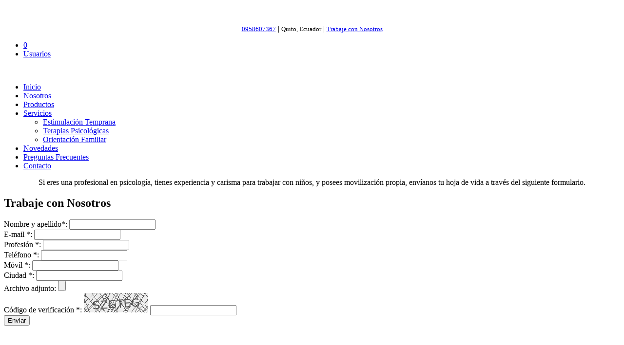

--- FILE ---
content_type: text/html; charset=UTF-8
request_url: https://www.animusecuador.com/index.php/formulario/item/trabaje-con-nosotros
body_size: 6259
content:
<!DOCTYPE html>
<!--[if lt IE 7 ]><html class="ie ie6" lang="es"> <![endif]-->
<!--[if IE 7 ]><html class="ie ie7" lang="es"> <![endif]-->
<!--[if IE 8 ]><html class="ie ie8" lang="es"> <![endif]-->
<!--[if (gte IE 9)|!(IE)]><!--><html lang="es"> <!--<![endif]-->
<head>
	<!-- XS: Basic Page
  ================================================== -->
	<meta charset="utf-8">
	<title>Trabaje con Nosotros</title>
	<meta name="description" content="Animus, Estimulación temprana de bebés a domicilio, Terapias psicológicas para niños adolecentes adultos, Orientación Familiar, Tienda de Juguetes para bebés y niños, Quito, Ecuador">
	<meta name="generator" content="XPERTO CMS">
	<meta name="author" content="XPERTOSOLUTIONS.COM">
	<meta name="keywords" content="Animus, Estimulación temprana de bebés a domicilio, Terapias psicológicas para niños adolecentes adultos, Orientación Familiar, Tienda de Juguetes para bebés y niños, Quito, Ecuador">
	<meta name="viewport" content="width=device-width, initial-scale=1, maximum-scale=1">
		<script type="text/javascript" src="https://www.animusecuador.com:443/js/mootools-core-1.4.5.js"></script>
	<script type="text/javascript" src="https://www.animusecuador.com:443/js/mootools-more-1.4.0.1.js"></script>
	<script type="text/javascript"> MooTools.lang.setLanguage("es-ES"); </script>

	<script src="https://www.animusecuador.com:443/js/jquery-1.11.0.min.js" type="text/javascript"></script>
	<script src="https://www.animusecuador.com:443/js/jquery-migrate-1.2.1.min.js" type="text/javascript"></script>
	<script type="text/javascript"> jQuery.noConflict(); </script>
<link rel="stylesheet" href="https://www.animusecuador.com:443/theme/css/awesome/css/font-awesome.min.css" type="text/css"/>
<script type="text/javascript" src="https://www.animusecuador.com:443/js/jquery_plugin/jquery-loading-overlay/loadingoverlay.min.js"></script>
<link rel="stylesheet" href="https://www.animusecuador.com:443/js/mootools_plugin/x_win/x_win.css" type="text/css"/>
<script type="text/javascript" src="https://www.animusecuador.com:443/js/mootools_plugin/x_win/x_win.js"></script>
<script type="text/javascript" src="https://www.animusecuador.com:443/theme/js/theme.js?xs=1"></script>
<link rel="stylesheet" href="https://www.animusecuador.com:443/theme/css/reset.css" type="text/css"/>
<link rel="stylesheet" href="https://www.animusecuador.com:443/theme/css/fs.gridlock.css" type="text/css"/>
	<!--[if LTE IE 8]>
		<link rel="stylesheet" href="https://www.animusecuador.com:443/theme/css/fs.gridlock.ie.css" type="text/css"/>
	<![endif]-->
	<link rel="stylesheet" href="https://www.animusecuador.com:443/theme/css/slicknav.min.css" type="text/css"/>
<script type="text/javascript" src="https://www.animusecuador.com:443/theme/js/jquery.slicknav.min.js"></script>
<link rel="stylesheet" href="https://www.animusecuador.com:443/js/jquery_plugin/jquery-litebox/css/litebox.css" type="text/css"/>
<script type="text/javascript" src="https://www.animusecuador.com:443/js/jquery_plugin/jquery-litebox/js/images-loaded.min.js"></script>
<script type="text/javascript" src="https://www.animusecuador.com:443/js/jquery_plugin/jquery-litebox/js/litebox.min.js"></script>
<link rel="stylesheet" href="https://www.animusecuador.com:443/js/jquery_plugin/jquery-flexslider/flexslider.css" type="text/css"/>
<script type="text/javascript" src="https://www.animusecuador.com:443/js/jquery_plugin/jquery-flexslider/jquery.flexslider.js"></script>
<script type="text/javascript" src="https://www.animusecuador.com:443/theme/js/wow.min.js"></script>
<link rel="stylesheet" href="https://www.animusecuador.com:443/theme/css/animate.css" type="text/css"/>
<link rel="stylesheet" href="https://www.animusecuador.com:443/theme/css/xs_grid.css?xs=wqe" type="text/css"/>
<link rel="stylesheet" href="https://www.animusecuador.com:443/theme/css/xs_grid_gallery.css?xs=as" type="text/css"/>
<link rel="stylesheet" href="https://www.animusecuador.com:443/theme/css/xs_css.css?xs=dsf5" type="text/css"/>
<script type="text/javascript" src="https://www.animusecuador.com:443/js/jquery_plugin/jquery-matchheight/jquery.matchheight-min.js"></script>
	<!--[if lt IE 9]>
	<script type="text/javascript" src="https://www.animusecuador.com:443/js/html5shiv.min.js"></script>
<script type="text/javascript" src="https://www.animusecuador.com:443/js/respond.min.js"></script>
	<![endif]-->
	<!-- Favicons
	================================================== -->
	<link rel="shortcut icon" href="https://www.animusecuador.com:443/theme/image/favicon.png?xs=sd">
</head>

<body class="gridlock xs_template ">
	<script>
		jQuery.LoadingOverlay("show", {
			image       : "",
			fontawesome : "fa fa-spinner fa-spin",
			background      : "rgba(107, 204, 217, 1.0)",
			fontawesomeColor : "#fff",
			fontawesomeResizeFactor :"0.5"
		});
		jQuery( window ).load(function($) {
			jQuery.LoadingOverlay("hide");
		});
	</script>
	<noscript><p>Su navegador no soporta JavaScript</p></noscript>
	<!--[if lt IE 8]>
		<div style="text-align:center; font-size:1.8em; font-weight:300; padding:10px 5px;">Usted esta usando IE8, IE7, IE6.<br />Para una mejor experiencia por favor actualice su navegador o use un navegador moderno
		<a href="//whatbrowser.org/">aqui</a>
		</div>
	<![endif]-->

	<div class="xs_body_div">
		<!-- Primary Page Layout -->
		<div class="xs_header_div clearfix" id="xs_header_id">
			<div class="xs_grid_div clearfix">
				<div class="xs_grid_div_25">
										<div class="xs_logo_div">
						



<div class="xs_section_container"><div class="xs_section_container"><div class="xs_section_content"><p><a href="https://www.animusecuador.com:443/index.php/inicio"><img alt="" src="https://www.animusecuador.com:443/media/pictures/web/inicio/xs_logo.png" /></a></p>
</div></div></div>					</div>
									</div>
				<div class="xs_grid_div_75" >
					<div class="xs_grid_div clearfix">
						<div class="xs_grid_div_60" >
															<div class="xs_top_div">
								<div class="xs_section_container"><div class="xs_section_container"><div class="xs_section_content"><p style="text-align: center;"><a href="https://api.whatsapp.com/send?phone=593958607367&amp;text=Deseo más información de sus servicios" target="_blank"><small>0958607367</small></a> | <small>Quito, Ecuador</small> | <a href="https://www.animusecuador.com:443/index.php/formulario/item/trabaje-con-nosotros"><small>Trabaje con Nosotros</small></a></p>
</div></div></div><div class="xs_section_container"><link type="text/css" rel="stylesheet" href="https://www.animusecuador.com:443/js/jquery_plugin/jquery-dropdown-master/jquery.dropdown.css" />
<script type="text/javascript" src="https://www.animusecuador.com:443/js/jquery_plugin/jquery-dropdown-master/jquery.dropdown.js"></script>
<div class="" >
	<ul class="xs_header_buttons">
		<li>
			<a href="https://www.animusecuador.com:443/index.php/epago/cart" class="tooltip xs_epago_numero_items_contenedor" title="Mi Carrito">
				<i class="fa fa-shopping-cart" aria-hidden="true"></i>
				<span class="xs_epago_numero_items" id="xs_epago_numero_items">0</span>
			</a>
		</li>
		<li>
			<a href="https://www.animusecuador.com:443/index.php/usuario/show_login" class="  "><i class="fa fa-user"></i> Usuarios</a>
		</li>
	</ul>
</div>
</div>								</div>
													</div>
						<div class="xs_grid_div_40 " >
															<div class="xs_search_div">
								<div class="xs_section_container"><div class="xs_section_container"><div class="xs_section_content"><p style="text-align: center;"><a href="https://www.facebook.com/Animus-Estimulaci%C3%B3n-Temprana-a-Domicilio-797813000293955/" target="_blank"><img alt="" src="https://www.animusecuador.com:443/media/pictures/web/redes/facebook.png" /></a> <a href="https://www.instagram.com/animusecuador/" target="_blank"><img alt="" src="https://www.animusecuador.com:443/media/pictures/web/redes/instagram.png" /></a> <img alt="" src="https://www.animusecuador.com:443/media/pictures/web/redes/youtube.png" /></p>
</div></div></div>								</div>
		            						</div>
					</div>

          					<div class="xs_grid_div clearfix">
						<div class="xs_navbar_div" >
						<div class="xs_section_container">	<div class="moduletable xs_menu_horizontal">
		<ul class="nav menu"><li class=""><a href="https://www.animusecuador.com:443/index.php/inicio" >Inicio</a></li><li class=""><a href="https://www.animusecuador.com:443/index.php/contenido/item/acerca-de-nosotros" >Nosotros</a></li><li class=""><a href="https://www.animusecuador.com:443/index.php/producto/categoria/juguetes-didacticos" >Productos</a></li><li class=" parent"><a href="https://www.animusecuador.com:443/index.php/contenido/item/servicios" >Servicios</a><ul class="nav-child"><li class=""><a href="https://www.animusecuador.com:443/index.php/contenido/item/estimulacion-temprana" >Estimulación Temprana</a></li><li class=""><a href="https://www.animusecuador.com:443/index.php/contenido/item/terapias-psicologicas-para-ninos-adolescentes-y-adultos" >Terapias Psicológicas</a></li><li class=""><a href="https://www.animusecuador.com:443/index.php/contenido/item/orientacion-familiar" >Orientación Familiar</a></li></ul></li><li class=""><a href="https://www.animusecuador.com:443/index.php/noticia" >Novedades</a></li><li class=""><a href="https://www.animusecuador.com:443/index.php/contenido/item/preguntas-frecuentes" >Preguntas Frecuentes</a></li><li class=""><a href="https://www.animusecuador.com:443/index.php/formulario/item/contacto" >Contacto</a></li></ul>	</div></div>						</div>
					</div>
          
				</div>
			</div>
		</div>

		

				<div class="xs_important1_div clearfix">
			<div class="row">
				<div class="xs_important1_inner clearfix">
					<div class="desktop-12 tablet-6 mobile-3">
					<div class="xs_section_container"><div class="xs_section_container"><div class="xs_section_content"><div style="display:none;">
<h3>Estimulaci&oacute;n Temprana, Quito, Norte, a Domicilio</h3>

<h3>Terapias Psicol&oacute;gicas para ni&ntilde;os, Quito</h3>

<h3>Orientaci&oacute;n familiar, Quito, ni&ntilde;os</h3>

<h3>Tienda de juguetes</h3>

<h3>juguetes did&aacute;cticos para bebes, ni&ntilde;os, Quito</h3>

<h3>Servicios de Estimulaci&oacute;n Temprana a domicilio, Quito, Valles, Sangolqu&iacute;, Centro, Condado, Pomasqui, Cumbaya, Tumbaco</h3>

<h3>Clases de estimulaci&oacute;n para bebes, ni&ntilde;os, Quito</h3>

<h3>Mitos sobre estimulaci&oacute;n, bebes, ni&ntilde;os, chiquitos y bebes</h3>

<h3>Juguetes, accesorios, ludicos, did&aacute;cticos, materiales de estimulaci&oacute;n, materiales did&aacute;cticos</h3>

<h3>Animus Estimulaci&oacute;n temprana a domicilio, Terapias psicol&oacute;gicas para ni&ntilde;os adolecentes adultos, Orientaci&oacute;n Familiar, Quito</h3>
</div>
</div></div></div>					</div>
				</div>
			</div>
		</div>
				
		
		
		


				<div class="xs_content_div">
			<div class="row">
				<div class="xs_content_inner clearfix">
					<div class="desktop-3 tablet-2 mobile-3">
					<div class="xs_section_container"><div class="xs_section_container"><div class="xs_section_content"><div class="xs_box rounded purple padded">
<p style="text-align: center;">Si eres una profesional en psicolog&iacute;a, tienes experiencia y carisma para trabajar con ni&ntilde;os, y posees movilizaci&oacute;n propia, env&iacute;anos tu hoja de vida a trav&eacute;s&nbsp;del siguiente formulario.</p>
</div>
</div></div></div>					</div>
					<div class="desktop-9 tablet-4 mobile-3"><div class="xs_content_title"><h2>Trabaje con Nosotros</h2></div>

<form name="FORMULARIO_DATOS" id="FORMULARIO_DATOS" method="post" action="https://www.animusecuador.com:443/index.php/formulario/formulario_trabaje_submit" enctype="multipart/form-data">
	<input type="hidden" name="formulario_alias" value="trabaje-con-nosotros" />
    <div class="row wow fadeInUp xs_row large_margin"  data-wow-duration="2s">
		<div class="desktop-4 tablet-2 mobile-3">
			<div class="xs_row small_margin">
				<label>Nombre y apellido<span class="xs_req">*</span>:</label>
				<input type="text" id="formulario_trabaje_nombre" name="formulario_trabaje_nombre" class="required" maxlength="50" />
			</div>
			
			<div class="xs_row small_margin">
				<label>E-mail <span class="xs_req">*</span>:</label>
				<input type="text" id="formulario_trabaje_email" name="formulario_trabaje_email" data-validators="required validate-email" maxlength="50" />
			</div>
			

			<div class="xs_row small_margin">
				<label>Profesión <span class="xs_req">*</span>:</label>
				<input type="text" id="formulario_trabaje_profesion" name="formulario_trabaje_profesion" class="required" maxlength="50" />
			</div>
		</div>

		<div class="desktop-4 tablet-2 mobile-3">
			<div class="xs_row small_margin">
				<label>Teléfono <span class="xs_req">*</span>:</label>
				<input type="text" id="formulario_trabaje_telefono" name="formulario_trabaje_telefono" class="required" maxlength="50" />
			</div>
			<div class="xs_row small_margin">
				<label>Móvil <span class="xs_req">*</span>:</label>
				<input type="text" id="formulario_trabaje_movil" name="formulario_trabaje_movil" class="required" maxlength="50" />
			</div>
			<div class="xs_row small_margin">
				<label>Ciudad <span class="xs_req">*</span>:</label>
				<input type="text" id="formulario_trabaje_ciudad" name="formulario_trabaje_ciudad" class="required" maxlength="50" />
			</div>
		</div>
		<div class="desktop-4 tablet-2 mobile-3">

			<div class="xs_row small_margin">
				<label>Archivo adjunto:</label>
				<input type="file" name="formulario_trabaje_adjunto" id="formulario_trabaje_adjunto" class="required"/>
			</div>
		</div>
	</div>
	
	<div class="row margin_bottom_small">
		<div class="desktop-3 tablet-2 mobile-1">
							<div class="xs_row ">
					<label>Código de verificación <span class="xs_req">*</span>:</label>
					<img src="https://www.animusecuador.com:443/index.php/captcha/generar/?output=ajax&c=1" />
					<input type="text" id="formulario_trabaje_captcha" name="formulario_trabaje_captcha" class="required" maxlength="8" />
				</div>

					</div>
	</div>
				
				
	<div class="row wow fadeInUp"  data-wow-duration="2s">
		<div class="desktop-12 tablet-6 mobile-3">
			<div class="xs_row extra_large_margin">
				<button type="submit" class="button green medium">
					<i class="fa fa-upload"></i> Enviar				</button>
			</div>
		</div>
	</div>

	
		
</form>    
<p>&nbsp;</p>

<script> 
window.addEvent('domready', function(){
	
	var win_alert = new XP_WIN({
		id:'x_win_alert',
		title:'Trabaje con Nosotros',
		width:300,
		modal:true
	});
	//VALIDACION FORMULARIOS
	
	var myForm = document.id('FORMULARIO_DATOS');
	var myFormVal = new Form.Validator.Inline(myForm);
	
	$("FORMULARIO_DATOS").addEvent("submit", function(e){
		e.stop();
		var xs = myFormVal.validate();		
		if(xs==true){
			win_alert.setContent('<div class="xs_loading">Espere un momento por favor</div>');
			win_alert.show();
			$(this).submit();
		}
	});

	
});
 
</script></div>
				</div>
			</div>
		</div>
		

		
		
		

		<div class="xs_footer_full_div">
								<div class="xs_important4_div clearfix xs_important_inverse ">
					<div class="row">
						<div class="xs_important4_inner clearfix">
							<div class="desktop-12 tablet-6 mobile-3">
								<div class="xs_section_container"><div class="xs_section_title"><h3>Testimonios</h3><span class="xs_section_title_line"></span></div>

<link rel="stylesheet" href="https://www.animusecuador.com:443/js/jquery_plugin/jquery-owl-carousel/assets/owl.carousel.min.css" type="text/css"/>
<link rel="stylesheet" href="https://www.animusecuador.com:443/js/jquery_plugin/jquery-owl-carousel/assets/owl.theme.default.min.css" type="text/css"/>
<script type="text/javascript" src="https://www.animusecuador.com:443/js/jquery_plugin/jquery-owl-carousel/owl.carousel.min.js"></script>

<div class="xs_image_carousel_container clearfix">
<div class="xs_image_carousel owl-carousel owl-theme" id="xs_image_carousel_1769795252233" >	<div><div class="xs_info_hover_desc"><div class="xs_info_desc"><div class="xs_grid_div">
<div class="xs_grid_div_40">
<div class="img_pegatina">
<div class="esquina_sup_izq">&nbsp;</div>

<div class="esquina_sup_der">&nbsp;</div>

<div class="esquina_inf_izq">&nbsp;</div>

<div class="esquina_inf_der">&nbsp;</div>

<p><img alt="" src="https://www.animusecuador.com:443/media/pictures/web/testimonios/pame_marce_matias.jpg" /></p>
</div>
</div>

<div class="xs_grid_div_60">
<div class="padded plr30 mobile_no_padded xs_resaltar family3 fuente16">
<h3>Pame, Marce y Mat&iacute;as</h3>

<p>Ha sido maravilloso y gratificante el trabajo que ha realizado Animus con nuestro ni&ntilde;o en sus diferentes etapas de desarrollo.</p>

<p>Quedo contenta y muy agradecida por su profesionalismo y calidez humana.</p>
</div>
</div>
</div>
</div></div>	</div>	<div><div class="xs_info_hover_desc"><div class="xs_info_desc"><div class="xs_grid_div">
<div class="xs_grid_div_40">
<div class="img_pegatina">
<div class="esquina_sup_izq">&nbsp;</div>

<div class="esquina_sup_der">&nbsp;</div>

<div class="esquina_inf_izq">&nbsp;</div>

<div class="esquina_inf_der">&nbsp;</div>

<p><img alt="" src="https://www.animusecuador.com:443/media/pictures/web/testimonios/sofia_loreto_gonzalo.jpg" /></p>
</div>
</div>

<div class="xs_grid_div_60">
<div class="padded plr30 mobile_no_padded xs_resaltar family3 fuente16">
<h3>Sof&iacute;a, Loreto y Gonzalo</h3>

<p>Cuando la Sofi tenia 4 meses de edad buscamos muchos lugares&nbsp; de estimulaci&oacute;n, pero la vida nos dio la gentil inteligencia para saber escoger Animus. La primera clase fue sorprendente, divertida y nos alegr&oacute; el coraz&oacute;n tanto. Nuestra Sofi sinti&oacute; lo mismo!! Desde ah&iacute; cada semana esper&aacute;bamos como un evento importante la clase de la profe Sandrita sus canciones sus t&iacute;teres sus juegos. Gracias profe Sandrita por darnos luz, gracias por ense&ntilde;ar a nuestra hija.</p>

<p>gracias por su bondad y cari&ntilde;o!!</p>
</div>
</div>
</div>
</div></div>	</div>	<div><div class="xs_info_hover_desc"><div class="xs_info_desc"><div class="xs_grid_div">
<div class="xs_grid_div_40">
<div class="img_pegatina">
<div class="esquina_sup_izq">&nbsp;</div>

<div class="esquina_sup_der">&nbsp;</div>

<div class="esquina_inf_izq">&nbsp;</div>

<div class="esquina_inf_der">&nbsp;</div>

<p><img alt="" src="https://www.animusecuador.com:443/media/pictures/web/testimonios/ximena_crespo.jpg" /></p>
</div>
</div>

<div class="xs_grid_div_60">
<div class="padded plr30 mobile_no_padded xs_resaltar family3 fuente16">
<h3>Ximena Crespo</h3>

<p>Nosotros escogimos Animus porque es la &uacute;nica empresa que ofrece Estimulaci&oacute;n Temprana Personalizada ya que cada beb&eacute; es un mundo aparte y tienen necesidades diferentes, adem&aacute;s cada beb&eacute; se toma su tiempo para crecer. Aqu&iacute; los pap&aacute;s, hermanitos, abuelitas y ni&ntilde;eras pueden participar de la clase y as&iacute; todos aprendemos lo que el beb&eacute; nuevo de la casa necesita y nos involucra como familia. Sobretodo los pap&aacute;s nos convertimos en los primeros maestros de nuestros hijos, ya que las profes nos ense&ntilde;an las rutinas semanalaes a seguir y lo mejor de todo es que es en la comodidad de nuestra casa y el beb&eacute; no se siente extra&ntilde;o ni apurado a crecer.</p>

<p>Para nosotros ha sido la mejor experiencia y hemos cambiado el concepto de estimulaci&oacute;n temprana que ten&iacute;amos d&oacute;nde s&oacute;lo el beb&eacute; ten&iacute;a la responsabilidad, aqu&iacute; todos somos responsables del aprendizaje de nuestro hijo Jos&eacute; Augusto.</p>

<p>Gracias Animus Por estimularnos a compartir en Familia!!</p>
</div>
</div>
</div>
</div></div>	</div></div>		
		
</div>
	
<script>

	jQuery(document).ready(function($) {
		$('#xs_image_carousel_1769795252233').owlCarousel({
			nav:false,
			dots:true,
			autoplay:false,
			navSpeed:2000,
			autoplaySpeed:2000,
			loop:true,
            autoHeight:true,
            autoWidth:false,
            margin:0,
			navText:['<i class="fa fa-chevron-circle-left"></i>','<i class="fa fa-chevron-circle-right"></i>'],
			responsiveClass:true,
			responsive:{
				0:{
					items:1,
					slideBy:1,
					nav:false,
					dots:true				},
				600:{
					items:1,
					slideBy:1,
					nav:false,
					dots:true				},
				1000:{
					items:1,
					slideBy:1,
					nav:false,
					dots:true				}
			}
		});
	});
</script></div>							</div>
						</div>
					</div>
				</div>
								
				
				
								<div class="xs_footer_div clearfix">
					<div class="xs_footer_inner clearfix">
						<div class="row">
							<div class="desktop-3 tablet-fourth mobile-3">
							<div class="xs_section_container"><div class="xs_section_container"><div class="xs_section_content"><p>Atendemos a Domicilio<br />
En toda la ciudad de Quito</p>

<p><a class="button rose" href="https://www.animusecuador.com:443/index.php/formulario/item/contacto">Cont&aacute;ctanos</a></p>

<p>&nbsp;</p>
</div></div></div>							</div>
							<div class="desktop-3 tablet-fourth mobile-3">
							<div class="xs_section_container"><div class="xs_section_container"><div class="xs_section_content"><p><i aria-hidden="true" class="fa fa-user">&nbsp;</i>&nbsp;Dra. Sandra Reyes G.<br />
&nbsp;&nbsp;&nbsp;&nbsp;Psic&oacute;loga Cl&iacute;nica<br />
<i aria-hidden="true" class="fa fa-mobile">&nbsp;</i> 0984608640</p>

<p><a href="http://bit.ly/animus_whatsapp" target="_blank"><i aria-hidden="true" class="fa fa-whatsapp">&nbsp;</i> 0958607367</a></p>

<p><i aria-hidden="true" class="fa fa-envelope">&nbsp;</i> info@animusecuador.com</p>

<p><a class="whatsapp_float" href="http://bit.ly/animus_whatsapp" target="_blank"><i class="fa fa-whatsapp whatsapp_float_icon">&nbsp;</i></a></p>

<p>&nbsp;</p>
</div></div></div>							</div>
							<div class="desktop-3 tablet-fourth mobile-3">
							<div class="xs_section_container"><div class="xs_section_container"><div class="xs_section_content"><ul class="check_list white">
	<li><a href="https://www.animusecuador.com:443/index.php/contenido/item/terminos-y-condiciones-de-uso" target="_blank">T&eacute;rminos y Condiciones de Uso</a></li>
	<li><a href="https://www.animusecuador.com:443/index.php/contenido/item/politicas-de-privacidad">Pol&iacute;ticas de Privacidad</a></li>
</ul>

<p>&nbsp;</p>
</div></div></div>							</div>
							<div class="desktop-3 tablet-fourth mobile-3">
							<div class="xs_section_container"><div class="xs_section_container"><div class="xs_section_content"><div class="videowrapper">
<video controls=""><source src="https://www.animusecuador.com:443/media/pictures/web/video/video_clase.mp4" type="video/mp4" /></video>
</div>
</div></div></div>							</div>
		        </div>
					</div>
				</div>
				
									<div class="xs_temporal_menu_div">
						<div class="xs_section_container"><div class="xs_section_container"><div class="xs_section_content"><p><a href="https://www.animusecuador.com:443/index.php/inicio"><img alt="" src="https://www.animusecuador.com:443/media/pictures/web/inicio/xs_logo.png" /></a></p>
</div></div></div>					</div>
				
				<div class="xs_xperto_foot_div clearfix">
					<div class="xs_xperto_foot_inner clearfix">
						<div class="row">
							<div class="desktop-12 tablet-6 mobile-3">
								<p>Copyright © 2026 Animus Estimulación temprana a domicilio, Terapias psicológicas para niños adolecentes adultos, Orientación Familiar, Quito									<br />
								Diseño Web <a href="http://www.xpertosolutions.com" target="_blank" title="Diseño Web Ecuador">xpertosolutions.com</a></p>
							</div>
						</div>
					</div>
				</div>
		</div>

	</div>
	<a href="#0" class="cd-top js-cd-top">Top</a>
	<link rel="stylesheet" href="https://www.animusecuador.com:443/js/back_top/back_top.css" type="text/css"/>
<script type="text/javascript" src="https://www.animusecuador.com:443/js/back_top/back_top.js"></script>
	<script>

		var GlobalOptionsLiteBox = {
			revealSpeed: 400,
			background: 'rgba(180,180,180,.8)',
			overlayClose: true,
			escKey: true,
			navKey: true,
			callbackInit: function() {},
			callbackBeforeOpen: function() {},
			callbackAfterOpen: function() {},
			callbackBeforeClose: function() {},
			callbackAfterClose: function() {},
			callbackError: function() {},
			callbackPrev: function() {},
			callbackNext: function() {},
			errorMessage: 'Error loading content.'
		};

		jQuery(document).ready(function($){
			//--menu movil
			$('.xs_menu_horizontal ul.nav.menu').slicknav({
				label:''
			});

			$( "a.slicknav_btn" ).after( $(".xs_temporal_menu_div") );
			//$( ".slicknav_menu" ).append( $(".xs_temporal_menu_div") );

			var wow = new WOW({
					mobile:false
				});
			wow.init();

			$( ".xs_content_title" ).append( '<span class="xs_content_title_line animated fadeInRight"></span>' );
			//$( ".xs_slider_slide_title" ).append( '<span class="xs_content_title_line"></span>' );

			$('.flexslider').flexslider({
				animation: "slide",
				directionNav:true,
				prevText: "",
				nextText: ""
			});

			//litebox
			$('.litebox').liteBox(GlobalOptionsLiteBox);
		});

		function xs_igualar_altura( css_class = "xs_igualar_altura" ){
      jQuery( css_class ).matchHeight({
          byRow: true,
          property: 'height',
          target: null,
          remove: false
      });
    }

	</script>
	<!-- Google tag (gtag.js) -->
<script async src="https://www.googletagmanager.com/gtag/js?id=G-L2WP03C77V"></script>
<script>
  window.dataLayer = window.dataLayer || [];
  function gtag(){dataLayer.push(arguments);}
  gtag('js', new Date());

  gtag('config', 'G-L2WP03C77V');
</script>
	<!-- End Document
	================================================== -->
</body>
</html>